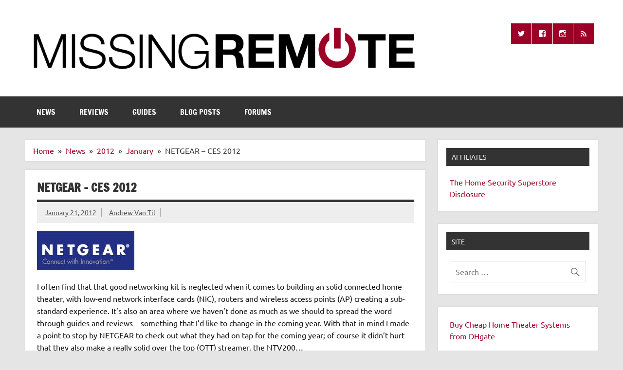

--- FILE ---
content_type: text/html; charset=UTF-8
request_url: https://www.missingremote.com/news/2012/01/netgear-ces-2012
body_size: 19951
content:
<!DOCTYPE html><!-- HTML 5 -->
<html lang="en-US">

<head>
<meta charset="UTF-8" />
<meta name="viewport" content="width=device-width, initial-scale=1">
<link rel="profile" href="http://gmpg.org/xfn/11" />
<link rel="pingback" href="https://www.missingremote.com/xmlrpc.php" />

<meta name='robots' content='index, follow, max-image-preview:large, max-snippet:-1, max-video-preview:-1' />

	<!-- This site is optimized with the Yoast SEO plugin v26.8 - https://yoast.com/product/yoast-seo-wordpress/ -->
	<title>NETGEAR - CES 2012 - Missing Remote</title>
	<link rel="canonical" href="https://www.missingremote.com/news/2012/01/netgear-ces-2012" />
	<meta property="og:locale" content="en_US" />
	<meta property="og:type" content="article" />
	<meta property="og:title" content="NETGEAR - CES 2012 - Missing Remote" />
	<meta property="og:description" content="I often find that that good networking kit is neglected when it comes to building an solid connected home theater, with low-end network interface cards (NIC), routers and wireless access points (AP) creating a sub-standard experience. It&#8217;s also an area where we haven&#8217;t done as much as we should to spread the word through guides and reviews &#8211; something that [...]" />
	<meta property="og:url" content="https://www.missingremote.com/news/2012/01/netgear-ces-2012" />
	<meta property="og:site_name" content="Missing Remote" />
	<meta property="article:publisher" content="https://www.facebook.com/missingremote/" />
	<meta property="article:published_time" content="2012-01-21T02:13:21+00:00" />
	<meta property="og:image" content="https://www.missingremote.com/wp-content/uploads/2012/01/netgear.JPG" />
	<meta property="og:image:width" content="200" />
	<meta property="og:image:height" content="81" />
	<meta property="og:image:type" content="image/jpeg" />
	<meta name="author" content="Andrew Van Til" />
	<meta name="twitter:card" content="summary_large_image" />
	<meta name="twitter:creator" content="@babgvant" />
	<meta name="twitter:site" content="@missingremote" />
	<meta name="twitter:label1" content="Written by" />
	<meta name="twitter:data1" content="Andrew Van Til" />
	<meta name="twitter:label2" content="Est. reading time" />
	<meta name="twitter:data2" content="3 minutes" />
	<script type="application/ld+json" class="yoast-schema-graph">{"@context":"https://schema.org","@graph":[{"@type":"Article","@id":"https://www.missingremote.com/news/2012/01/netgear-ces-2012#article","isPartOf":{"@id":"https://www.missingremote.com/news/2012/01/netgear-ces-2012"},"author":{"name":"Andrew Van Til","@id":"https://www.missingremote.com/#/schema/person/65dabceab455b14b6428669e54b2827b"},"headline":"NETGEAR &#8211; CES 2012","datePublished":"2012-01-21T02:13:21+00:00","mainEntityOfPage":{"@id":"https://www.missingremote.com/news/2012/01/netgear-ces-2012"},"wordCount":518,"publisher":{"@id":"https://www.missingremote.com/#organization"},"image":{"@id":"https://www.missingremote.com/news/2012/01/netgear-ces-2012#primaryimage"},"thumbnailUrl":"https://www.missingremote.com/wp-content/uploads/2012/01/netgear.JPG","keywords":["CES 2012","NAS","Netgear","NTV200","Powerline","ReadyNAS","Router","Wireless"],"articleSection":["News"],"inLanguage":"en-US"},{"@type":"WebPage","@id":"https://www.missingremote.com/news/2012/01/netgear-ces-2012","url":"https://www.missingremote.com/news/2012/01/netgear-ces-2012","name":"NETGEAR - CES 2012 - Missing Remote","isPartOf":{"@id":"https://www.missingremote.com/#website"},"primaryImageOfPage":{"@id":"https://www.missingremote.com/news/2012/01/netgear-ces-2012#primaryimage"},"image":{"@id":"https://www.missingremote.com/news/2012/01/netgear-ces-2012#primaryimage"},"thumbnailUrl":"https://www.missingremote.com/wp-content/uploads/2012/01/netgear.JPG","datePublished":"2012-01-21T02:13:21+00:00","breadcrumb":{"@id":"https://www.missingremote.com/news/2012/01/netgear-ces-2012#breadcrumb"},"inLanguage":"en-US","potentialAction":[{"@type":"ReadAction","target":["https://www.missingremote.com/news/2012/01/netgear-ces-2012"]}]},{"@type":"ImageObject","inLanguage":"en-US","@id":"https://www.missingremote.com/news/2012/01/netgear-ces-2012#primaryimage","url":"https://www.missingremote.com/wp-content/uploads/2012/01/netgear.JPG","contentUrl":"https://www.missingremote.com/wp-content/uploads/2012/01/netgear.JPG","width":200,"height":81,"caption":"netgear.JPG"},{"@type":"BreadcrumbList","@id":"https://www.missingremote.com/news/2012/01/netgear-ces-2012#breadcrumb","itemListElement":[{"@type":"ListItem","position":1,"name":"Home","item":"https://www.missingremote.com/"},{"@type":"ListItem","position":2,"name":"NETGEAR &#8211; CES 2012"}]},{"@type":"WebSite","@id":"https://www.missingremote.com/#website","url":"https://www.missingremote.com/","name":"Missing Remote","description":"Enthusiastic about smart technology","publisher":{"@id":"https://www.missingremote.com/#organization"},"potentialAction":[{"@type":"SearchAction","target":{"@type":"EntryPoint","urlTemplate":"https://www.missingremote.com/?s={search_term_string}"},"query-input":{"@type":"PropertyValueSpecification","valueRequired":true,"valueName":"search_term_string"}}],"inLanguage":"en-US"},{"@type":"Organization","@id":"https://www.missingremote.com/#organization","name":"Missing Remote","url":"https://www.missingremote.com/","logo":{"@type":"ImageObject","inLanguage":"en-US","@id":"https://www.missingremote.com/#/schema/logo/image/","url":"https://www.missingremote.com/wp-content/uploads/2018/01/mr-banner1000.png","contentUrl":"https://www.missingremote.com/wp-content/uploads/2018/01/mr-banner1000.png","width":1000,"height":127,"caption":"Missing Remote"},"image":{"@id":"https://www.missingremote.com/#/schema/logo/image/"},"sameAs":["https://www.facebook.com/missingremote/","https://x.com/missingremote"]},{"@type":"Person","@id":"https://www.missingremote.com/#/schema/person/65dabceab455b14b6428669e54b2827b","name":"Andrew Van Til","image":{"@type":"ImageObject","inLanguage":"en-US","@id":"https://www.missingremote.com/#/schema/person/image/","url":"https://secure.gravatar.com/avatar/c2399f555057d3c394947b99988cdfa95214d46f930fe77e14b2e4c3aa7d3eda?s=96&d=mm&r=g","contentUrl":"https://secure.gravatar.com/avatar/c2399f555057d3c394947b99988cdfa95214d46f930fe77e14b2e4c3aa7d3eda?s=96&d=mm&r=g","caption":"Andrew Van Til"},"sameAs":["https://x.com/babgvant"],"url":"https://www.missingremote.com/author/babgvant"}]}</script>
	<!-- / Yoast SEO plugin. -->


<link rel='dns-prefetch' href='//www.googletagmanager.com' />
<link rel='dns-prefetch' href='//pagead2.googlesyndication.com' />
<link rel="alternate" type="application/rss+xml" title="Missing Remote &raquo; Feed" href="https://www.missingremote.com/feed" />
<link rel="alternate" type="application/rss+xml" title="Missing Remote &raquo; Comments Feed" href="https://www.missingremote.com/comments/feed" />
<link rel="alternate" title="oEmbed (JSON)" type="application/json+oembed" href="https://www.missingremote.com/wp-json/oembed/1.0/embed?url=https%3A%2F%2Fwww.missingremote.com%2Fnews%2F2012%2F01%2Fnetgear-ces-2012" />
<link rel="alternate" title="oEmbed (XML)" type="text/xml+oembed" href="https://www.missingremote.com/wp-json/oembed/1.0/embed?url=https%3A%2F%2Fwww.missingremote.com%2Fnews%2F2012%2F01%2Fnetgear-ces-2012&#038;format=xml" />
<style id='wp-img-auto-sizes-contain-inline-css' type='text/css'>
img:is([sizes=auto i],[sizes^="auto," i]){contain-intrinsic-size:3000px 1500px}
/*# sourceURL=wp-img-auto-sizes-contain-inline-css */
</style>
<link rel='stylesheet' id='sgr-css' href='https://www.missingremote.com/wp-content/plugins/simple-google-recaptcha/sgr.css?ver=1665595076' type='text/css' media='all' />
<link rel='stylesheet' id='dynamicnews-custom-fonts-css' href='https://www.missingremote.com/wp-content/themes/dynamic-news-lite/css/custom-fonts.css?ver=20180413' type='text/css' media='all' />
<style id='wp-emoji-styles-inline-css' type='text/css'>

	img.wp-smiley, img.emoji {
		display: inline !important;
		border: none !important;
		box-shadow: none !important;
		height: 1em !important;
		width: 1em !important;
		margin: 0 0.07em !important;
		vertical-align: -0.1em !important;
		background: none !important;
		padding: 0 !important;
	}
/*# sourceURL=wp-emoji-styles-inline-css */
</style>
<link rel='stylesheet' id='wp-block-library-css' href='https://www.missingremote.com/wp-includes/css/dist/block-library/style.min.css?ver=6.9' type='text/css' media='all' />
<style id='global-styles-inline-css' type='text/css'>
:root{--wp--preset--aspect-ratio--square: 1;--wp--preset--aspect-ratio--4-3: 4/3;--wp--preset--aspect-ratio--3-4: 3/4;--wp--preset--aspect-ratio--3-2: 3/2;--wp--preset--aspect-ratio--2-3: 2/3;--wp--preset--aspect-ratio--16-9: 16/9;--wp--preset--aspect-ratio--9-16: 9/16;--wp--preset--color--black: #353535;--wp--preset--color--cyan-bluish-gray: #abb8c3;--wp--preset--color--white: #ffffff;--wp--preset--color--pale-pink: #f78da7;--wp--preset--color--vivid-red: #cf2e2e;--wp--preset--color--luminous-vivid-orange: #ff6900;--wp--preset--color--luminous-vivid-amber: #fcb900;--wp--preset--color--light-green-cyan: #7bdcb5;--wp--preset--color--vivid-green-cyan: #00d084;--wp--preset--color--pale-cyan-blue: #8ed1fc;--wp--preset--color--vivid-cyan-blue: #0693e3;--wp--preset--color--vivid-purple: #9b51e0;--wp--preset--color--primary: #e84747;--wp--preset--color--light-gray: #f0f0f0;--wp--preset--color--dark-gray: #777777;--wp--preset--gradient--vivid-cyan-blue-to-vivid-purple: linear-gradient(135deg,rgb(6,147,227) 0%,rgb(155,81,224) 100%);--wp--preset--gradient--light-green-cyan-to-vivid-green-cyan: linear-gradient(135deg,rgb(122,220,180) 0%,rgb(0,208,130) 100%);--wp--preset--gradient--luminous-vivid-amber-to-luminous-vivid-orange: linear-gradient(135deg,rgb(252,185,0) 0%,rgb(255,105,0) 100%);--wp--preset--gradient--luminous-vivid-orange-to-vivid-red: linear-gradient(135deg,rgb(255,105,0) 0%,rgb(207,46,46) 100%);--wp--preset--gradient--very-light-gray-to-cyan-bluish-gray: linear-gradient(135deg,rgb(238,238,238) 0%,rgb(169,184,195) 100%);--wp--preset--gradient--cool-to-warm-spectrum: linear-gradient(135deg,rgb(74,234,220) 0%,rgb(151,120,209) 20%,rgb(207,42,186) 40%,rgb(238,44,130) 60%,rgb(251,105,98) 80%,rgb(254,248,76) 100%);--wp--preset--gradient--blush-light-purple: linear-gradient(135deg,rgb(255,206,236) 0%,rgb(152,150,240) 100%);--wp--preset--gradient--blush-bordeaux: linear-gradient(135deg,rgb(254,205,165) 0%,rgb(254,45,45) 50%,rgb(107,0,62) 100%);--wp--preset--gradient--luminous-dusk: linear-gradient(135deg,rgb(255,203,112) 0%,rgb(199,81,192) 50%,rgb(65,88,208) 100%);--wp--preset--gradient--pale-ocean: linear-gradient(135deg,rgb(255,245,203) 0%,rgb(182,227,212) 50%,rgb(51,167,181) 100%);--wp--preset--gradient--electric-grass: linear-gradient(135deg,rgb(202,248,128) 0%,rgb(113,206,126) 100%);--wp--preset--gradient--midnight: linear-gradient(135deg,rgb(2,3,129) 0%,rgb(40,116,252) 100%);--wp--preset--font-size--small: 13px;--wp--preset--font-size--medium: 20px;--wp--preset--font-size--large: 36px;--wp--preset--font-size--x-large: 42px;--wp--preset--spacing--20: 0.44rem;--wp--preset--spacing--30: 0.67rem;--wp--preset--spacing--40: 1rem;--wp--preset--spacing--50: 1.5rem;--wp--preset--spacing--60: 2.25rem;--wp--preset--spacing--70: 3.38rem;--wp--preset--spacing--80: 5.06rem;--wp--preset--shadow--natural: 6px 6px 9px rgba(0, 0, 0, 0.2);--wp--preset--shadow--deep: 12px 12px 50px rgba(0, 0, 0, 0.4);--wp--preset--shadow--sharp: 6px 6px 0px rgba(0, 0, 0, 0.2);--wp--preset--shadow--outlined: 6px 6px 0px -3px rgb(255, 255, 255), 6px 6px rgb(0, 0, 0);--wp--preset--shadow--crisp: 6px 6px 0px rgb(0, 0, 0);}:where(.is-layout-flex){gap: 0.5em;}:where(.is-layout-grid){gap: 0.5em;}body .is-layout-flex{display: flex;}.is-layout-flex{flex-wrap: wrap;align-items: center;}.is-layout-flex > :is(*, div){margin: 0;}body .is-layout-grid{display: grid;}.is-layout-grid > :is(*, div){margin: 0;}:where(.wp-block-columns.is-layout-flex){gap: 2em;}:where(.wp-block-columns.is-layout-grid){gap: 2em;}:where(.wp-block-post-template.is-layout-flex){gap: 1.25em;}:where(.wp-block-post-template.is-layout-grid){gap: 1.25em;}.has-black-color{color: var(--wp--preset--color--black) !important;}.has-cyan-bluish-gray-color{color: var(--wp--preset--color--cyan-bluish-gray) !important;}.has-white-color{color: var(--wp--preset--color--white) !important;}.has-pale-pink-color{color: var(--wp--preset--color--pale-pink) !important;}.has-vivid-red-color{color: var(--wp--preset--color--vivid-red) !important;}.has-luminous-vivid-orange-color{color: var(--wp--preset--color--luminous-vivid-orange) !important;}.has-luminous-vivid-amber-color{color: var(--wp--preset--color--luminous-vivid-amber) !important;}.has-light-green-cyan-color{color: var(--wp--preset--color--light-green-cyan) !important;}.has-vivid-green-cyan-color{color: var(--wp--preset--color--vivid-green-cyan) !important;}.has-pale-cyan-blue-color{color: var(--wp--preset--color--pale-cyan-blue) !important;}.has-vivid-cyan-blue-color{color: var(--wp--preset--color--vivid-cyan-blue) !important;}.has-vivid-purple-color{color: var(--wp--preset--color--vivid-purple) !important;}.has-black-background-color{background-color: var(--wp--preset--color--black) !important;}.has-cyan-bluish-gray-background-color{background-color: var(--wp--preset--color--cyan-bluish-gray) !important;}.has-white-background-color{background-color: var(--wp--preset--color--white) !important;}.has-pale-pink-background-color{background-color: var(--wp--preset--color--pale-pink) !important;}.has-vivid-red-background-color{background-color: var(--wp--preset--color--vivid-red) !important;}.has-luminous-vivid-orange-background-color{background-color: var(--wp--preset--color--luminous-vivid-orange) !important;}.has-luminous-vivid-amber-background-color{background-color: var(--wp--preset--color--luminous-vivid-amber) !important;}.has-light-green-cyan-background-color{background-color: var(--wp--preset--color--light-green-cyan) !important;}.has-vivid-green-cyan-background-color{background-color: var(--wp--preset--color--vivid-green-cyan) !important;}.has-pale-cyan-blue-background-color{background-color: var(--wp--preset--color--pale-cyan-blue) !important;}.has-vivid-cyan-blue-background-color{background-color: var(--wp--preset--color--vivid-cyan-blue) !important;}.has-vivid-purple-background-color{background-color: var(--wp--preset--color--vivid-purple) !important;}.has-black-border-color{border-color: var(--wp--preset--color--black) !important;}.has-cyan-bluish-gray-border-color{border-color: var(--wp--preset--color--cyan-bluish-gray) !important;}.has-white-border-color{border-color: var(--wp--preset--color--white) !important;}.has-pale-pink-border-color{border-color: var(--wp--preset--color--pale-pink) !important;}.has-vivid-red-border-color{border-color: var(--wp--preset--color--vivid-red) !important;}.has-luminous-vivid-orange-border-color{border-color: var(--wp--preset--color--luminous-vivid-orange) !important;}.has-luminous-vivid-amber-border-color{border-color: var(--wp--preset--color--luminous-vivid-amber) !important;}.has-light-green-cyan-border-color{border-color: var(--wp--preset--color--light-green-cyan) !important;}.has-vivid-green-cyan-border-color{border-color: var(--wp--preset--color--vivid-green-cyan) !important;}.has-pale-cyan-blue-border-color{border-color: var(--wp--preset--color--pale-cyan-blue) !important;}.has-vivid-cyan-blue-border-color{border-color: var(--wp--preset--color--vivid-cyan-blue) !important;}.has-vivid-purple-border-color{border-color: var(--wp--preset--color--vivid-purple) !important;}.has-vivid-cyan-blue-to-vivid-purple-gradient-background{background: var(--wp--preset--gradient--vivid-cyan-blue-to-vivid-purple) !important;}.has-light-green-cyan-to-vivid-green-cyan-gradient-background{background: var(--wp--preset--gradient--light-green-cyan-to-vivid-green-cyan) !important;}.has-luminous-vivid-amber-to-luminous-vivid-orange-gradient-background{background: var(--wp--preset--gradient--luminous-vivid-amber-to-luminous-vivid-orange) !important;}.has-luminous-vivid-orange-to-vivid-red-gradient-background{background: var(--wp--preset--gradient--luminous-vivid-orange-to-vivid-red) !important;}.has-very-light-gray-to-cyan-bluish-gray-gradient-background{background: var(--wp--preset--gradient--very-light-gray-to-cyan-bluish-gray) !important;}.has-cool-to-warm-spectrum-gradient-background{background: var(--wp--preset--gradient--cool-to-warm-spectrum) !important;}.has-blush-light-purple-gradient-background{background: var(--wp--preset--gradient--blush-light-purple) !important;}.has-blush-bordeaux-gradient-background{background: var(--wp--preset--gradient--blush-bordeaux) !important;}.has-luminous-dusk-gradient-background{background: var(--wp--preset--gradient--luminous-dusk) !important;}.has-pale-ocean-gradient-background{background: var(--wp--preset--gradient--pale-ocean) !important;}.has-electric-grass-gradient-background{background: var(--wp--preset--gradient--electric-grass) !important;}.has-midnight-gradient-background{background: var(--wp--preset--gradient--midnight) !important;}.has-small-font-size{font-size: var(--wp--preset--font-size--small) !important;}.has-medium-font-size{font-size: var(--wp--preset--font-size--medium) !important;}.has-large-font-size{font-size: var(--wp--preset--font-size--large) !important;}.has-x-large-font-size{font-size: var(--wp--preset--font-size--x-large) !important;}
/*# sourceURL=global-styles-inline-css */
</style>

<style id='classic-theme-styles-inline-css' type='text/css'>
/*! This file is auto-generated */
.wp-block-button__link{color:#fff;background-color:#32373c;border-radius:9999px;box-shadow:none;text-decoration:none;padding:calc(.667em + 2px) calc(1.333em + 2px);font-size:1.125em}.wp-block-file__button{background:#32373c;color:#fff;text-decoration:none}
/*# sourceURL=/wp-includes/css/classic-themes.min.css */
</style>
<link rel='stylesheet' id='dashicons-css' href='https://www.missingremote.com/wp-includes/css/dashicons.min.css?ver=6.9' type='text/css' media='all' />
<link rel='stylesheet' id='aba_frontEndCSS-css' href='https://www.missingremote.com/wp-content/plugins/ad-blocking-advisor/css/frontend.css?ver=6.9' type='text/css' media='all' />
<link rel='stylesheet' id='bbp-default-css' href='https://www.missingremote.com/wp-content/plugins/bbpress/templates/default/css/bbpress.min.css?ver=2.6.14' type='text/css' media='all' />
<link rel='stylesheet' id='themezee-social-sharing-css' href='https://www.missingremote.com/wp-content/plugins/themezee-social-sharing/assets/css/themezee-social-sharing.css?ver=1.1' type='text/css' media='all' />
<link rel='stylesheet' id='widgetopts-styles-css' href='https://www.missingremote.com/wp-content/plugins/widget-options/assets/css/widget-options.css?ver=4.1.3' type='text/css' media='all' />
<link rel='stylesheet' id='wp-polls-css' href='https://www.missingremote.com/wp-content/plugins/wp-polls/polls-css.css?ver=2.77.3' type='text/css' media='all' />
<style id='wp-polls-inline-css' type='text/css'>
.wp-polls .pollbar {
	margin: 1px;
	font-size: 8px;
	line-height: 10px;
	height: 10px;
	background: #9C0026;
	border: 1px solid #c8c8c8;
}

/*# sourceURL=wp-polls-inline-css */
</style>
<link rel='stylesheet' id='amazon-auto-links-_common-css' href='https://www.missingremote.com/wp-content/plugins/amazon-auto-links/template/_common/style.css?ver=5.4.3' type='text/css' media='all' />
<link rel='stylesheet' id='amazon-auto-links-category-css' href='https://www.missingremote.com/wp-content/plugins/amazon-auto-links/template/category/style.css?ver=1.1.0' type='text/css' media='all' />
<link rel='stylesheet' id='amazon-auto-links-search-css' href='https://www.missingremote.com/wp-content/plugins/amazon-auto-links/template/search/style.css?ver=1.1.0' type='text/css' media='all' />
<link rel='stylesheet' id='amazon-auto-links-list-css' href='https://www.missingremote.com/wp-content/plugins/amazon-auto-links/template/list/style.css?ver=1.1.0' type='text/css' media='all' />
<link rel='stylesheet' id='amazon-auto-links-column-css' href='https://www.missingremote.com/wp-content/plugins/amazon-auto-links-pro/template/column/style.css?ver=1.4.0' type='text/css' media='all' />
<link rel='stylesheet' id='amazon-auto-links-carousel-css' href='https://www.missingremote.com/wp-content/plugins/amazon-auto-links-pro/template/carousel/style.css?ver=1.1.0' type='text/css' media='all' />
<link rel='stylesheet' id='bsp-css' href='https://www.missingremote.com/wp-content/plugins/bbp-style-pack/css/bspstyle.css?ver=1765166719' type='text/css' media='screen' />
<link rel='stylesheet' id='dynamicnewslite-stylesheet-css' href='https://www.missingremote.com/wp-content/themes/dynamic-news-lite/style.css?ver=1.6.8' type='text/css' media='all' />
<style id='dynamicnewslite-stylesheet-inline-css' type='text/css'>
.site-title, .site-description {
	position: absolute;
	clip: rect(1px, 1px, 1px, 1px);
}
/*# sourceURL=dynamicnewslite-stylesheet-inline-css */
</style>
<link rel='stylesheet' id='genericons-css' href='https://www.missingremote.com/wp-content/themes/dynamic-news-lite/css/genericons/genericons.css?ver=3.4.1' type='text/css' media='all' />
<link rel='stylesheet' id='dynamicnewslite-flexslider-css' href='https://www.missingremote.com/wp-content/themes/dynamic-news-lite/css/flexslider.css?ver=6.9' type='text/css' media='all' />
<link rel='stylesheet' id='themezee-related-posts-css' href='https://www.missingremote.com/wp-content/themes/dynamic-news-lite/css/themezee-related-posts.css?ver=20160421' type='text/css' media='all' />
<link rel='stylesheet' id='wp-pointer-css' href='https://www.missingremote.com/wp-includes/css/wp-pointer.min.css?ver=6.9' type='text/css' media='all' />
<link rel='stylesheet' id='slick-style-css' href='https://www.missingremote.com/wp-content/plugins/amazon-auto-links-pro/template/carousel/slick/slick.css?ver=6.9' type='text/css' media='all' />
<link rel='stylesheet' id='slick-theme-css' href='https://www.missingremote.com/wp-content/plugins/amazon-auto-links-pro/template/carousel/slick/slick-theme.css?ver=6.9' type='text/css' media='all' />
<link rel='stylesheet' id='dynamicnews-pro-stylesheet-css' href='https://www.missingremote.com/wp-content/plugins/dynamicnews-pro/css/dynamicnews-pro.css?ver=1.2.1' type='text/css' media='all' />
<script type="text/javascript" id="sgr-js-extra">
/* <![CDATA[ */
var sgr = {"sgr_site_key":"6LcrDIohAAAAAJQKxxs1JLHjujNmv4AVQQCpMjjw"};
//# sourceURL=sgr-js-extra
/* ]]> */
</script>
<script type="text/javascript" src="https://www.missingremote.com/wp-content/plugins/simple-google-recaptcha/sgr.js?ver=1665595076" id="sgr-js"></script>
<script type="text/javascript" src="https://www.missingremote.com/wp-includes/js/jquery/jquery.min.js?ver=3.7.1" id="jquery-core-js"></script>
<script type="text/javascript" src="https://www.missingremote.com/wp-includes/js/jquery/jquery-migrate.min.js?ver=3.4.1" id="jquery-migrate-js"></script>
<script type="text/javascript" src="https://www.missingremote.com/wp-content/plugins/ad-blocking-advisor/js/ad-blocking-advisor.js?ver=6.9" id="aba_script-js"></script>
<script type="text/javascript" src="https://www.missingremote.com/wp-content/plugins/themezee-social-sharing/assets/js/themezee-social-sharing.js?ver=1.1" id="themezee-social-sharing-js"></script>
<script type="text/javascript" src="https://www.missingremote.com/wp-content/themes/dynamic-news-lite/js/jquery.flexslider-min.js?ver=2.6.0" id="flexslider-js"></script>
<script type="text/javascript" id="dynamicnewslite-jquery-frontpage_slider-js-extra">
/* <![CDATA[ */
var dynamicnews_slider_params = {"animation":"slide","speed":"8000"};
//# sourceURL=dynamicnewslite-jquery-frontpage_slider-js-extra
/* ]]> */
</script>
<script type="text/javascript" src="https://www.missingremote.com/wp-content/themes/dynamic-news-lite/js/slider.js?ver=2.6.0" id="dynamicnewslite-jquery-frontpage_slider-js"></script>
<script type="text/javascript" id="dynamicnewslite-jquery-navigation-js-extra">
/* <![CDATA[ */
var dynamicnews_menu_title = {"text":"Menu"};
//# sourceURL=dynamicnewslite-jquery-navigation-js-extra
/* ]]> */
</script>
<script type="text/javascript" src="https://www.missingremote.com/wp-content/themes/dynamic-news-lite/js/navigation.js?ver=20210324" id="dynamicnewslite-jquery-navigation-js"></script>
<script type="text/javascript" id="dynamicnewslite-jquery-sidebar-js-extra">
/* <![CDATA[ */
var dynamicnews_sidebar_title = {"text":"Sidebar"};
//# sourceURL=dynamicnewslite-jquery-sidebar-js-extra
/* ]]> */
</script>
<script type="text/javascript" src="https://www.missingremote.com/wp-content/themes/dynamic-news-lite/js/sidebar.js?ver=20210324" id="dynamicnewslite-jquery-sidebar-js"></script>

<!-- Google tag (gtag.js) snippet added by Site Kit -->
<!-- Google Analytics snippet added by Site Kit -->
<script type="text/javascript" src="https://www.googletagmanager.com/gtag/js?id=G-86PR6S0E79" id="google_gtagjs-js" async></script>
<script type="text/javascript" id="google_gtagjs-js-after">
/* <![CDATA[ */
window.dataLayer = window.dataLayer || [];function gtag(){dataLayer.push(arguments);}
gtag("set","linker",{"domains":["www.missingremote.com"]});
gtag("js", new Date());
gtag("set", "developer_id.dZTNiMT", true);
gtag("config", "G-86PR6S0E79");
//# sourceURL=google_gtagjs-js-after
/* ]]> */
</script>
<link rel="https://api.w.org/" href="https://www.missingremote.com/wp-json/" /><link rel="alternate" title="JSON" type="application/json" href="https://www.missingremote.com/wp-json/wp/v2/posts/20050" /><link rel="EditURI" type="application/rsd+xml" title="RSD" href="https://www.missingremote.com/xmlrpc.php?rsd" />
<meta name="generator" content="WordPress 6.9" />
<link rel='shortlink' href='https://www.missingremote.com/?p=20050' />
<meta name="generator" content="Site Kit by Google 1.170.0" /><script type='text/javascript' src='/gallery/jquery.scrollable.min.js'></script>
<!--<script type='text/javascript' src='/gallery/jquery.tools.min.js'></script>-->
<script src="https://cdnjs.cloudflare.com/ajax/libs/jquery-tools/1.2.7/jquery.tools.min.js" integrity="sha512-sV15SgKJmAotz/5w617K9C4qN4Wj3YMk9Xf65+jzgQmPqfjwSPbwwQKdWE1hj/WjDGESqbqh4YCfL/tHgTc+EQ==" crossorigin="anonymous"></script>

<script type='text/javascript' src='/gallery/missing-remote-gallery-shim.js'></script>
<script type='text/javascript' src='/gallery/missing-remote-gallery.js'></script>
<script type='text/javascript' src='/gallery/missing-remote-gallery-self.js'></script>
<link rel='stylesheet' id='wp-polls-css'  href='/gallery/missing-remote-gallery.css' type='text/css' media='all' />

<script async src="https://pagead2.googlesyndication.com/pagead/js/adsbygoogle.js?client=ca-pub-5486927825177165"
     crossorigin="anonymous"></script><style type='text/css' id='amazon-auto-links-button-css' data-version='5.4.3'>.amazon-auto-links-button.amazon-auto-links-button-default {   
    background-image: -webkit-linear-gradient(top, #4997e5, #3f89ba);
    background-image: -moz-linear-gradient(top, #4997e5, #3f89ba);
    background-image: -ms-linear-gradient(top, #4997e5, #3f89ba);
    background-image: -o-linear-gradient(top, #4997e5, #3f89ba);
    background-image: linear-gradient(to bottom, #4997e5, #3f89ba);
    -webkit-border-radius: 4px;
    -moz-border-radius: 4px;
    border-radius: 4px;
    margin-left: auto;
    margin-right: auto;
    text-align: center;
    white-space: nowrap;
    color: #ffffff;
    font-size: 13px;
    text-shadow: 0 0 transparent;
    width: 100px;
    padding: 7px 8px 8px 8px;
    background: #3498db;
    border: solid #6891a5 1px;
    text-decoration: none;
}
.amazon-auto-links-button.amazon-auto-links-button-default:hover {
    background: #3cb0fd;
    background-image: -webkit-linear-gradient(top, #3cb0fd, #3498db);
    background-image: -moz-linear-gradient(top, #3cb0fd, #3498db);
    background-image: -ms-linear-gradient(top, #3cb0fd, #3498db);
    background-image: -o-linear-gradient(top, #3cb0fd, #3498db);
    background-image: linear-gradient(to bottom, #3cb0fd, #3498db);
    text-decoration: none;
}
.amazon-auto-links-button.amazon-auto-links-button-default > a {
    color: inherit; 
    border-bottom: none;
    text-decoration: none;             
}
.amazon-auto-links-button.amazon-auto-links-button-default > a:hover {
    color: inherit;
}
.amazon-auto-links-button > a, .amazon-auto-links-button > a:hover {
    -webkit-box-shadow: none;
    box-shadow: none;
    color: inherit;            
}
div.amazon-auto-links-button {    
    line-height: 1.3;   
}
button.amazon-auto-links-button {
    white-space: nowrap;
}
.amazon-auto-links-button-link {
    text-decoration: none;
}
.amazon-auto-links-button.amazon-auto-links-button-120819 {
            background: #4997e5;
            background-image: -webkit-linear-gradient(top, #4997e5, #3f89ba);
            background-image: -moz-linear-gradient(top, #4997e5, #3f89ba);
            background-image: -ms-linear-gradient(top, #4997e5, #3f89ba);
            background-image: -o-linear-gradient(top, #4997e5, #3f89ba);
            background-image: linear-gradient(to bottom, #4997e5, #3f89ba);
            -webkit-border-radius: 4;
            -moz-border-radius: 4;
            border-radius: 4px;
            margin-left: auto;
            margin-right: auto;
            text-align: center;
            white-space: nowrap;
            color: #ffffff;
            font-size: 13px;
            text-shadow-color: transparent;
            width: 100px;
            box-shadow-color: #666666;
            padding: 7px 8px 8px 8px;
            background: #3498db;
            border: solid #6891a5 1px;
            text-decoration: none;
        }
        .amazon-auto-links-button.amazon-auto-links-button-120819:hover {
            background: #3cb0fd;
            background-image: -webkit-linear-gradient(top, #3cb0fd, #3498db);
            background-image: -moz-linear-gradient(top, #3cb0fd, #3498db);
            background-image: -ms-linear-gradient(top, #3cb0fd, #3498db);
            background-image: -o-linear-gradient(top, #3cb0fd, #3498db);
            background-image: linear-gradient(to bottom, #3cb0fd, #3498db);
            text-decoration: none;
        }</style><!-- Analytics by WP Statistics - https://wp-statistics.com -->

<!-- Google AdSense meta tags added by Site Kit -->
<meta name="google-adsense-platform-account" content="ca-host-pub-2644536267352236">
<meta name="google-adsense-platform-domain" content="sitekit.withgoogle.com">
<!-- End Google AdSense meta tags added by Site Kit -->
<style type="text/css">.recentcomments a{display:inline !important;padding:0 !important;margin:0 !important;}</style><style type="text/css">
			#logo .site-title, #logo .site-title a:link, #logo .site-title a:visited {
				color: #9c0026;
			}
			#topnavi-wrap, #mainnav-menu a:hover, #mainnav-menu ul a:hover, #mainnav-icon:hover, #mainnav-toggle:hover, 
			#mainnav-menu .submenu-dropdown-toggle:hover, .social-icons-menu li a, 
			.sidebar-navigation-toggle:hover, .sidebar-navigation-toggle:active, .sidebar-navigation-toggle:focus, .sidebar-closing-toggle {
				background-color:  #9c0026;
			}
			a, a:link, a:visited, .comment a:link, .comment a:visited, .archive-title span, 
			.post-title a:hover, .post-title a:active, .post-pagination a:hover, .post-pagination a:active, .post-pagination .current {
				color: #9c0026;
			} 
			.postinfo .meta-category a:hover, .postinfo .meta-category a:active,
			.bypostauthor .fn, .comment-author-admin .fn, input[type="submit"], .more-link, #commentform #submit {
				background-color:  #9c0026;
			}
			#sidebar .widget a:link, #sidebar .widget a:visited {
				color: #9c0026;
			}
			.widget-tabnav li a, .widget-tabnav li a:link, .widget-tabnav li a:visited,
			.tzwb-tabbed-content .tzwb-tabnavi li a:link, .tzwb-tabbed-content .tzwb-tabnavi li a:visited {
				color: #fff !important;
				background: #9c0026;
			}
			.tzwb-tabbed-content .tzwb-tabnavi li a:hover, .tzwb-tabbed-content .tzwb-tabnavi li a:active {
				background: #333;
			}
			
			#frontpage-slider-wrap:hover .frontpage-slider-controls a:hover, .frontpage-slider-controls .zeeflex-control-paging li a.zeeflex-active {
				background-color:  #9c0026;
			}
			#frontpage-slider .zeeslide .slide-entry {
				border-top: 10px solid #9c0026;
			}</style><style type="text/css">
				@media only screen and (max-width: 60em) {
					#header-content { padding-top: 0; }
				}
				#header { padding: 0; }
		</style>
<!-- Google Tag Manager snippet added by Site Kit -->
<script type="text/javascript">
/* <![CDATA[ */

			( function( w, d, s, l, i ) {
				w[l] = w[l] || [];
				w[l].push( {'gtm.start': new Date().getTime(), event: 'gtm.js'} );
				var f = d.getElementsByTagName( s )[0],
					j = d.createElement( s ), dl = l != 'dataLayer' ? '&l=' + l : '';
				j.async = true;
				j.src = 'https://www.googletagmanager.com/gtm.js?id=' + i + dl;
				f.parentNode.insertBefore( j, f );
			} )( window, document, 'script', 'dataLayer', 'GTM-PL64H69' );
			
/* ]]> */
</script>

<!-- End Google Tag Manager snippet added by Site Kit -->

<!-- Google AdSense snippet added by Site Kit -->
<script type="text/javascript" async="async" src="https://pagead2.googlesyndication.com/pagead/js/adsbygoogle.js?client=ca-pub-5486927825177165&amp;host=ca-host-pub-2644536267352236" crossorigin="anonymous"></script>

<!-- End Google AdSense snippet added by Site Kit -->
<link rel="icon" href="https://www.missingremote.com/wp-content/uploads/2018/01/mr-fav-icon-75x75.png" sizes="32x32" />
<link rel="icon" href="https://www.missingremote.com/wp-content/uploads/2018/01/mr-fav-icon.png" sizes="192x192" />
<link rel="apple-touch-icon" href="https://www.missingremote.com/wp-content/uploads/2018/01/mr-fav-icon.png" />
<meta name="msapplication-TileImage" content="https://www.missingremote.com/wp-content/uploads/2018/01/mr-fav-icon.png" />
</head>

<body class="wp-singular post-template-default single single-post postid-20050 single-format-standard wp-custom-logo wp-theme-dynamic-news-lite wide-layout sliding-sidebar mobile-header-none">
		<!-- Google Tag Manager (noscript) snippet added by Site Kit -->
		<noscript>
			<iframe src="https://www.googletagmanager.com/ns.html?id=GTM-PL64H69" height="0" width="0" style="display:none;visibility:hidden"></iframe>
		</noscript>
		<!-- End Google Tag Manager (noscript) snippet added by Site Kit -->
		
<script type="text/javascript" id="bbp-swap-no-js-body-class">
	document.body.className = document.body.className.replace( 'bbp-no-js', 'bbp-js' );
</script>


<a class="skip-link screen-reader-text" href="#content">Skip to content</a>

<div id="wrapper" class="hfeed">

	<div id="topnavi-wrap">
		
	<div id="topnavi" class="container clearfix">

		
	</div>
	</div>

	<div id="header-wrap">

		<header id="header" class="container clearfix" role="banner">

			<div id="logo" class="clearfix">

				<a href="https://www.missingremote.com/" class="custom-logo-link" rel="home"><img width="800" height="102" src="https://www.missingremote.com/wp-content/uploads/2018/01/mr-banner800.png" class="custom-logo" alt="Missing Remote" decoding="async" fetchpriority="high" srcset="https://www.missingremote.com/wp-content/uploads/2018/01/mr-banner800.png 800w, https://www.missingremote.com/wp-content/uploads/2018/01/mr-banner800-300x38.png 300w, https://www.missingremote.com/wp-content/uploads/2018/01/mr-banner800-768x98.png 768w" sizes="(max-width: 800px) 100vw, 800px" /></a>				
		<p class="site-title"><a href="https://www.missingremote.com/" rel="home">Missing Remote</a></p>

					
			<p class="site-description">Enthusiastic about smart technology</p>

		
			</div>

			<div id="header-content" class="clearfix">
				
	<div id="header-social-icons" class="social-icons-wrap clearfix">
		<ul id="social-icons-menu" class="social-icons-menu"><li id="menu-item-11061" class="menu-item menu-item-type-custom menu-item-object-custom menu-item-11061"><a href="https://twitter.com/missingremote"><span class="screen-reader-text">Twitter</span></a></li>
<li id="menu-item-11797" class="menu-item menu-item-type-custom menu-item-object-custom menu-item-11797"><a href="https://www.facebook.com/missingremote/"><span class="screen-reader-text">Facebook</span></a></li>
<li id="menu-item-124809" class="menu-item menu-item-type-custom menu-item-object-custom menu-item-124809"><a href="https://www.instagram.com/missingremote/"><span class="screen-reader-text">Instagram</span></a></li>
<li id="menu-item-39936" class="menu-item menu-item-type-custom menu-item-object-custom menu-item-39936"><a href="https://www.missingremote.com/feed"><span class="screen-reader-text">RSS</span></a></li>
</ul>	</div>

			</div>

		</header>

	</div>

	<div id="navi-wrap">
		<nav id="mainnav" class="container clearfix" role="navigation">
			<ul id="mainnav-menu" class="main-navigation-menu"><li id="menu-item-34222" class="menu-item menu-item-type-taxonomy menu-item-object-category current-post-ancestor current-menu-parent current-post-parent menu-item-34222"><a href="https://www.missingremote.com/category/news">News</a></li>
<li id="menu-item-34219" class="menu-item menu-item-type-taxonomy menu-item-object-category menu-item-34219"><a href="https://www.missingremote.com/category/review">Reviews</a></li>
<li id="menu-item-12338" class="menu-item menu-item-type-taxonomy menu-item-object-category menu-item-12338"><a href="https://www.missingremote.com/category/guide">Guides</a></li>
<li id="menu-item-34220" class="menu-item menu-item-type-taxonomy menu-item-object-category menu-item-34220"><a href="https://www.missingremote.com/category/blog">Blog Posts</a></li>
<li id="menu-item-34225" class="menu-item menu-item-type-post_type_archive menu-item-object-forum menu-item-34225"><a href="https://www.missingremote.com/forums">Forums</a></li>
</ul>		</nav>
	</div>

	
	<div id="wrap" class="container clearfix">
		
		<section id="content" class="primary" role="main">
		
		<nav role="navigation" aria-label="Breadcrumbs" class="themezee-breadcrumbs breadcrumbs trail-separator-raquo" itemprop="breadcrumb"><ul class="trail-items" itemscope itemtype="http://schema.org/BreadcrumbList"><meta name="numberOfItems" content="5" /><meta name="itemListOrder" content="Ascending" /><li itemprop="itemListElement" itemscope itemtype="http://schema.org/ListItem" class="trail-item trail-begin"><a itemprop="item" href="https://www.missingremote.com"  rel="home"><span itemprop="name">Home</span></a><meta itemprop="position" content="1" /></li><li itemprop="itemListElement" itemscope itemtype="http://schema.org/ListItem" class="trail-item"><a itemprop="item" href="https://www.missingremote.com/category/news"><span itemprop="name">News</span></a><meta itemprop="position" content="2" /></li><li itemprop="itemListElement" itemscope itemtype="http://schema.org/ListItem" class="trail-item"><a itemprop="item" href="https://www.missingremote.com/2012"><span itemprop="name">2012</span></a><meta itemprop="position" content="3" /></li><li itemprop="itemListElement" itemscope itemtype="http://schema.org/ListItem" class="trail-item"><a itemprop="item" href="https://www.missingremote.com/2012/01"><span itemprop="name">January</span></a><meta itemprop="position" content="4" /></li><li itemprop="itemListElement" itemscope itemtype="http://schema.org/ListItem" class="trail-item trail-end"><span itemprop="name">NETGEAR &#8211; CES 2012</span><meta itemprop="position" content="5" /></li></ul></nav>			
		
	<article id="post-20050" class="post-20050 post type-post status-publish format-standard has-post-thumbnail hentry category-news tag-ces-2012 tag-nas tag-netgear tag-ntv200 tag-powerline tag-readynas tag-router tag-wireless">
	
		<h1 class="entry-title post-title">NETGEAR &#8211; CES 2012</h1>		
		<div class="entry-meta postmeta clearfix"><span class="meta-date sep"><a href="https://www.missingremote.com/news/2012/01/netgear-ces-2012" title="2:13 am" rel="bookmark"><time class="entry-date published updated" datetime="2012-01-21T02:13:21-06:00">January 21, 2012</time></a></span><span class="meta-author sep"> <span class="author vcard"><a class="url fn n" href="https://www.missingremote.com/author/babgvant" title="View all posts by Andrew Van Til" rel="author">Andrew Van Til</a></span></span></div>
		
		<img width="200" height="81" src="https://www.missingremote.com/wp-content/uploads/2012/01/netgear.JPG" class="attachment-featured_image size-featured_image wp-post-image" alt="netgear.JPG" decoding="async" />		
		<div class="entry clearfix">
			<p>I often find that that good networking kit is neglected when it comes to building an solid connected home theater, with low-end network interface cards (NIC), routers and wireless access points (AP) creating a sub-standard experience. It&#8217;s also an area where we haven&#8217;t done as much as we should to spread the word through guides and reviews &#8211; something that I&#8217;d like to change in the coming year. With that in mind I made a point to stop by NETGEAR to check out what they had on tap for the coming year; of course it didn&#8217;t hurt that they also make a really solid over the top (OTT) streamer, the NTV200&#8230;</p>
<p><!--break--></p>
<div id="5699891943251162097-Gv1sRgCLfky_j_yOmdiwE" class="mr-gallery"></div>
<p>Part of the reason I haven&#8217;t been as interested in the wireless/router market recently is that there hasn&#8217;t been that much really new coming out with OEMs mostly spinning slightly updated N devices, so I was very impressed to see the WNDR4700. At first glance, it appears to be more of the same NASish type AP/internet gateway that we&#8217;ve seen quite a lot of lately, but there&#8217;s actually quite a bit more to it as the device offers a bare metal and file based backup solution very similar to Windows Home Server (WHS). Of course it&#8217;s not quite as full featured, but for those who just use WHS for backup duties (like me) the demo was very impressive. They also had a &#8220;apps platform&#8221; demo on tap which highlighted where they would like to take their network (and network attached) devices as always-on elements on your LAN (and potentially WAN). As someone with a full time dedicated Windows 2008 R2 server doing exactly that, I completely get this use case. Having a platform to host simple connected applications has enormous potential especially as we move towards smarter, more integrated homes.</p>
<div id="5699891894028464017-Gv1sRgCIve4d372pCqBQ" class="mr-gallery"></div>
<p>I was a little disappointed by the lack of news on the media streamer front, which only some more content partners (e.g. HuluPlus) and integrated WiDi to announce right now, and no word on when Netflix 5.1 was coming. That said, I can see why NETGEAR wouldn&#8217;t have a whole lot to announce in this area because the NTV200 is relatively new and it has a very strong position in the space (doesn&#8217;t mean I can&#8217;t want more though :)).</p>
<p>They did have quite a bit to show on the Powerline front with some new, smaller, adapters. Having tried some 200 Mbps products in the past I wasn&#8217;t expecting to be impressed, but as the new models include better technology for choosing paths, dealing with interference and noise, as well as utilizing more of the available copper it might be time to give the technology another chance. Where I wasn&#8217;t able to get much about their plans on the streamer front they were more than happy to discuss some of the home networking technologies coming in the next year or so &#8211; including a very interesting MoCA + Powerline + WiFi device that intelligently chooses the optimal data path based on available bandwidth.</p>
<div class="themezee-social-sharing tzss-content tzss-below-content tzss-style-icons tzss-socicons tzss-3-columns"><ul class="tzss-share-buttons-list"><li class="tzss-share-item"><span class="tzss-button tzss-facebook"><a class="tzss-link" href="https://www.facebook.com/sharer/sharer.php?u=https://www.missingremote.com/news/2012/01/netgear-ces-2012&amp;t=NETGEAR%20&#8211;%20CES%202012" target="_blank"><span class="tzss-icon"></span><span class="tzss-text screen-reader-text">Facebook</span></a></span></li><li class="tzss-share-item"><span class="tzss-button tzss-twitter"><a class="tzss-link" href="https://twitter.com/intent/tweet?text=NETGEAR%20&#8211;%20CES%202012&amp;url=https://www.missingremote.com/news/2012/01/netgear-ces-2012" target="_blank"><span class="tzss-icon"></span><span class="tzss-text screen-reader-text">Twitter</span></a></span></li><li class="tzss-share-item"><span class="tzss-button tzss-email"><a class="tzss-link" href="mailto:?subject=NETGEAR%20&#8211;%20CES%202012&amp;body=https://www.missingremote.com/news/2012/01/netgear-ces-2012" target="_blank"><span class="tzss-icon"></span><span class="tzss-text screen-reader-text">Email</span></a></span></li></ul></div>			<!-- <rdf:RDF xmlns:rdf="http://www.w3.org/1999/02/22-rdf-syntax-ns#"
			xmlns:dc="http://purl.org/dc/elements/1.1/"
			xmlns:trackback="http://madskills.com/public/xml/rss/module/trackback/">
		<rdf:Description rdf:about="https://www.missingremote.com/news/2012/01/netgear-ces-2012"
    dc:identifier="https://www.missingremote.com/news/2012/01/netgear-ces-2012"
    dc:title="NETGEAR &#8211; CES 2012"
    trackback:ping="https://www.missingremote.com/news/2012/01/netgear-ces-2012/trackback" />
</rdf:RDF> -->
			<div class="page-links"></div>			
		</div>
		
		<div class="postinfo clearfix">
				<span class="meta-tags">
					tagged with <a href="https://www.missingremote.com/tag/ces-2012" rel="tag">CES 2012</a>, <a href="https://www.missingremote.com/tag/nas" rel="tag">NAS</a>, <a href="https://www.missingremote.com/tag/netgear" rel="tag">Netgear</a>, <a href="https://www.missingremote.com/tag/ntv200" rel="tag">NTV200</a>, <a href="https://www.missingremote.com/tag/powerline" rel="tag">Powerline</a>, <a href="https://www.missingremote.com/tag/readynas" rel="tag">ReadyNAS</a>, <a href="https://www.missingremote.com/tag/router" rel="tag">Router</a>, <a href="https://www.missingremote.com/tag/wireless" rel="tag">Wireless</a>				</span>

			</div>

	</article>
		
		
	<nav class="navigation post-navigation" aria-label="Posts">
		<h2 class="screen-reader-text">Post navigation</h2>
		<div class="nav-links"><div class="nav-previous"><a href="https://www.missingremote.com/news/2012/01/reuters-launching-youtube-channel" rel="prev">&laquo; Reuters Launching YouTube Channel</a></div><div class="nav-next"><a href="https://www.missingremote.com/news/2012/01/netflix-fallout-continues-with-class-action-lawsuit-chief-marketing-officer-departure" rel="next">Netflix Fallout Continues with Class-Action Lawsuit, Chief Marketing Officer Departure &raquo;</a></div></div>
	</nav>			
		<section class="themezee-related-posts related-posts type-page clearfix"><h2 class="entry-title">Related Posts</h2>
	<div class="related-posts-grid">

		<div class="related-posts-columns related-posts-two-columns clearfix">

		
			<div class="related-post-column clearfix">

				<article id="post-121433">

					
					<header class="entry-header">

						<h4 class="entry-title"><a href="https://www.missingremote.com/review/2020/06/seagate-exos-x14-7200rpm-256mb-cache-12tb-enterprise-hard-drive" rel="bookmark">Seagate EXOS X14 &#8211; 7200RPM 256MB Cache 12TB Enterprise Hard Drive</a></h4>
					</header><!-- .entry-header -->

					
				</article>

			</div>

		
			<div class="related-post-column clearfix">

				<article id="post-121258">

					
					<header class="entry-header">

						<h4 class="entry-title"><a href="https://www.missingremote.com/news/2020/04/not-cool-western-digital-not-cool-at-all" rel="bookmark">Not cool Western Digital, not cool at all</a></h4>
					</header><!-- .entry-header -->

					
				</article>

			</div>

		
			<div class="related-post-column clearfix">

				<article id="post-42487">

					
					<header class="entry-header">

						<h4 class="entry-title"><a href="https://www.missingremote.com/news/2018/05/q-nap" rel="bookmark">QNAP  announces slew of new entry/mid-range NAS</a></h4>
					</header><!-- .entry-header -->

					
				</article>

			</div>

		
			<div class="related-post-column clearfix">

				<article id="post-41655">

					
					<header class="entry-header">

						<h4 class="entry-title"><a href="https://www.missingremote.com/news/2018/03/arlo-now-supports-google-assistant" rel="bookmark">Arlo now supports Google Assistant</a></h4>
					</header><!-- .entry-header -->

					
				</article>

			</div>

		
			<div class="related-post-column clearfix">

				<article id="post-39177">

					
					<header class="entry-header">

						<h4 class="entry-title"><a href="https://www.missingremote.com/news/2018/02/netgear-arlo-security-light-available-pre-order" rel="bookmark">Wire-free NETGEAR Arlo Security Light available for pre-order</a></h4>
					</header><!-- .entry-header -->

					
				</article>

			</div>

		
			<div class="related-post-column clearfix">

				<article id="post-21898">

					
					<header class="entry-header">

						<h4 class="entry-title"><a href="https://www.missingremote.com/news/2017/10/netgear-adds-circle-support-to-select-routers" rel="bookmark">NETGEAR adds Circle support to select routers</a></h4>
					</header><!-- .entry-header -->

					
				</article>

			</div>

		
		</div>

	</div>

</section>			
		

		
		</section>
		
		
	<section id="sidebar" class="secondary clearfix" role="complementary">

		<aside id="custom_html-16" class="widget_text widget widget_custom_html clearfix"><h3 class="widgettitle"><span>Affiliates</span></h3><div class="textwidget custom-html-widget"><script charset="utf-8" type="text/javascript">amzn_assoc_ad_type = "responsive_search_widget";amzn_assoc_tracking_id = "missin-20";amzn_assoc_link_id = "NTZFQCAAN6JYZEYF";amzn_assoc_marketplace = "amazon";amzn_assoc_region = "US";amzn_assoc_placement = "";amzn_assoc_search_type = "search_box";amzn_assoc_default_search_category = "";amzn_assoc_default_search_key = "";amzn_assoc_theme = "light";amzn_assoc_bg_color = "FFFFFF";</script><script src="//z-na.amazon-adsystem.com/widgets/q?ServiceVersion=20070822&Operation=GetScript&ID=OneJS&WS=1&MarketPlace=US"></script>
<a href="https://www.thehomesecuritysuperstore.com/?rfsn=6148440.876982&utm_source=refersion&utm_medium=affiliate&utm_campaign=6148440.876982">The Home Security Superstore</a>
<a href="/affiliate-links">Disclosure</a>
</div></aside><aside id="search-2" class="widget widget_search clearfix"><h3 class="widgettitle"><span>Site</span></h3>
	<form role="search" method="get" class="search-form" action="https://www.missingremote.com/">
		<label>
			<span class="screen-reader-text">Search for:</span>
			<input type="search" class="search-field" placeholder="Search &hellip;" value="" name="s">
		</label>
		<button type="submit" class="search-submit">
			<span class="genericon-search"></span>
		</button>
	</form>

</aside><aside id="custom_html-3" class="widget_text widget widget_custom_html clearfix"><div class="textwidget custom-html-widget"><span class="norewrite nooptimize nolinks">
<div class="text-sponsor" extra="20240707">
<p><a rel="external" target="_blank" href="http://www.dhgate.com/wholesale/home-theatre-system/c103010007.html" >Buy Cheap Home Theater Systems from DHgate</a></p>
</div>
	<div class="text-sponsor" extra="20250111">
<p><a rel="external" target="_blank" href="https://www.casimoose.ca/" >
	casimoose.ca-online-casino-banner-promotion</a></p>
</div>
	</span></div></aside><aside id="block-5" class="widget widget_block clearfix"><script async src="//pagead2.googlesyndication.com/pagead/js/adsbygoogle.js"></script>
<!-- MR Responsive -->
<ins class="adsbygoogle"
     style="display:block"
     data-ad-client="ca-pub-5486927825177165"
     data-ad-slot="3119256135"
     data-ad-format="auto"></ins>
<script>
(adsbygoogle = window.adsbygoogle || []).push({});
</script></aside><aside id="recent-comments-2" class="widget widget_recent_comments clearfix"><h3 class="widgettitle"><span>Recent Comments</span></h3><ul id="recentcomments"><li class="recentcomments"><span class="comment-author-link">Cuyahoga County Auditor</span> on <a href="https://www.missingremote.com/guide/2024/12/reliable-ui-protect-doorbell-chimes#comment-21166">Reliable UI Protect Doorbell Chimes</a></li><li class="recentcomments"><span class="comment-author-link">Selen</span> on <a href="https://www.missingremote.com/blog/2024/10/why-dont-we-use-natural-gas-in-passive-house#comment-21165">Why Don&#8217;t We Use Natural Gas In Passive House?</a></li><li class="recentcomments"><span class="comment-author-link">Palm Beach County Property Appraiser</span> on <a href="https://www.missingremote.com/guide/2024/12/reliable-ui-protect-doorbell-chimes#comment-21160">Reliable UI Protect Doorbell Chimes</a></li><li class="recentcomments"><span class="comment-author-link">Fitfuturegroup</span> on <a href="https://www.missingremote.com/blog/2024/10/why-dont-we-use-natural-gas-in-passive-house#comment-21159">Why Don&#8217;t We Use Natural Gas In Passive House?</a></li><li class="recentcomments"><span class="comment-author-link">Grace Martin</span> on <a href="https://www.missingremote.com/guide/2024/12/reliable-ui-protect-doorbell-chimes#comment-21158">Reliable UI Protect Doorbell Chimes</a></li></ul></aside><aside id="calendar-3" class="widget widget_calendar clearfix"><div id="calendar_wrap" class="calendar_wrap"><table id="wp-calendar" class="wp-calendar-table">
	<caption>January 2012</caption>
	<thead>
	<tr>
		<th scope="col" aria-label="Sunday">S</th>
		<th scope="col" aria-label="Monday">M</th>
		<th scope="col" aria-label="Tuesday">T</th>
		<th scope="col" aria-label="Wednesday">W</th>
		<th scope="col" aria-label="Thursday">T</th>
		<th scope="col" aria-label="Friday">F</th>
		<th scope="col" aria-label="Saturday">S</th>
	</tr>
	</thead>
	<tbody>
	<tr><td><a href="https://www.missingremote.com/2012/01/01" aria-label="Posts published on January 1, 2012">1</a></td><td>2</td><td><a href="https://www.missingremote.com/2012/01/03" aria-label="Posts published on January 3, 2012">3</a></td><td><a href="https://www.missingremote.com/2012/01/04" aria-label="Posts published on January 4, 2012">4</a></td><td><a href="https://www.missingremote.com/2012/01/05" aria-label="Posts published on January 5, 2012">5</a></td><td><a href="https://www.missingremote.com/2012/01/06" aria-label="Posts published on January 6, 2012">6</a></td><td><a href="https://www.missingremote.com/2012/01/07" aria-label="Posts published on January 7, 2012">7</a></td>
	</tr>
	<tr>
		<td>8</td><td><a href="https://www.missingremote.com/2012/01/09" aria-label="Posts published on January 9, 2012">9</a></td><td><a href="https://www.missingremote.com/2012/01/10" aria-label="Posts published on January 10, 2012">10</a></td><td><a href="https://www.missingremote.com/2012/01/11" aria-label="Posts published on January 11, 2012">11</a></td><td><a href="https://www.missingremote.com/2012/01/12" aria-label="Posts published on January 12, 2012">12</a></td><td><a href="https://www.missingremote.com/2012/01/13" aria-label="Posts published on January 13, 2012">13</a></td><td><a href="https://www.missingremote.com/2012/01/14" aria-label="Posts published on January 14, 2012">14</a></td>
	</tr>
	<tr>
		<td><a href="https://www.missingremote.com/2012/01/15" aria-label="Posts published on January 15, 2012">15</a></td><td><a href="https://www.missingremote.com/2012/01/16" aria-label="Posts published on January 16, 2012">16</a></td><td>17</td><td><a href="https://www.missingremote.com/2012/01/18" aria-label="Posts published on January 18, 2012">18</a></td><td><a href="https://www.missingremote.com/2012/01/19" aria-label="Posts published on January 19, 2012">19</a></td><td>20</td><td><a href="https://www.missingremote.com/2012/01/21" aria-label="Posts published on January 21, 2012">21</a></td>
	</tr>
	<tr>
		<td>22</td><td><a href="https://www.missingremote.com/2012/01/23" aria-label="Posts published on January 23, 2012">23</a></td><td><a href="https://www.missingremote.com/2012/01/24" aria-label="Posts published on January 24, 2012">24</a></td><td>25</td><td><a href="https://www.missingremote.com/2012/01/26" aria-label="Posts published on January 26, 2012">26</a></td><td><a href="https://www.missingremote.com/2012/01/27" aria-label="Posts published on January 27, 2012">27</a></td><td>28</td>
	</tr>
	<tr>
		<td>29</td><td><a href="https://www.missingremote.com/2012/01/30" aria-label="Posts published on January 30, 2012">30</a></td><td><a href="https://www.missingremote.com/2012/01/31" aria-label="Posts published on January 31, 2012">31</a></td>
		<td class="pad" colspan="4">&nbsp;</td>
	</tr>
	</tbody>
	</table><nav aria-label="Previous and next months" class="wp-calendar-nav">
		<span class="wp-calendar-nav-prev"><a href="https://www.missingremote.com/2011/12">&laquo; Dec</a></span>
		<span class="pad">&nbsp;</span>
		<span class="wp-calendar-nav-next"><a href="https://www.missingremote.com/2012/02">Feb &raquo;</a></span>
	</nav></div></aside><aside id="block-6" class="widget widget_block clearfix"><script type="text/javascript">
amzn_assoc_placement = "adunit0";
amzn_assoc_enable_interest_ads = "true";
amzn_assoc_tracking_id = "missin-20";
amzn_assoc_ad_mode = "auto";
amzn_assoc_ad_type = "smart";
amzn_assoc_marketplace = "amazon";
amzn_assoc_region = "US";
amzn_assoc_linkid = "ddbad9780a7f6ca40fcc2693987edfe5";
amzn_assoc_emphasize_categories = "172282";
</script>
<script src="//z-na.amazon-adsystem.com/widgets/onejs?MarketPlace=US"></script></aside><aside id="block-7" class="widget widget_block clearfix"><script async src="//pagead2.googlesyndication.com/pagead/js/adsbygoogle.js"></script>
<!-- sidebottom -->
<ins class="adsbygoogle"
     style="display:block"
     data-ad-client="ca-pub-2547264904929975"
     data-ad-slot="2840801869"
     data-ad-format="auto"></ins>
<script>
(adsbygoogle = window.adsbygoogle || []).push({});
</script></aside>
	</section>
	</div>
	
			
		<div id="footer-widgets-bg">
		
			<div id="footer-widgets-wrap" class="container">
			
				<div id="footer-widgets" class="clearfix">
				
					<div class="footer-widgets-left">
					
						<div class="footer-widget-column">
							<aside id = "pages-3" class = "widget widget_pages"><h3 class = "widgettitle"><span>FYI</span></h3>
			<ul>
				<li class="page_item page-item-1764"><a href="https://www.missingremote.com/about-us">About Us</a></li>
<li class="page_item page-item-122885"><a href="https://www.missingremote.com/affiliate-disclosure">Affiliate Disclosure</a></li>
<li class="page_item page-item-120539"><a href="https://www.missingremote.com/affiliate-links">Affiliate Links</a></li>
<li class="page_item page-item-124806"><a href="https://www.missingremote.com/instagram">Instagram</a></li>
<li class="page_item page-item-1789"><a href="https://www.missingremote.com/privacy-policy">Privacy Policy</a></li>
			</ul>

			</aside><aside id = "custom_html-14" class = "widget widget_custom_html"><h3 class = "widgettitle"><span>Sponsors</span></h3><div class="textwidget custom-html-widget"><span class="norewrite nooptimize nolinks">
<div class="text-sponsor" extra="20230629">
<p><a rel="external" target="_blank" href="https://www.betiton.com/en-ie/casino/live/" >https://www.betiton.com/en-ie/casino/live/</a></p>
</div>
</span></div></aside>						</div>
						<div class="footer-widget-column">
							<aside id = "tag_cloud-3" class = "widget widget_tag_cloud"><h3 class = "widgettitle"><span>Topics</span></h3><div class="tagcloud"><a href="https://www.missingremote.com/tag/4k" class="tag-cloud-link tag-link-622 tag-link-position-1" style="font-size: 9.6396396396396pt;" aria-label="4K (59 items)">4K</a>
<a href="https://www.missingremote.com/tag/amplifiers-receivers-stereos-news" class="tag-cloud-link tag-link-4 tag-link-position-2" style="font-size: 11.027027027027pt;" aria-label="Amplifiers/Receivers/Stereos News (77 items)">Amplifiers/Receivers/Stereos News</a>
<a href="https://www.missingremote.com/tag/apps" class="tag-cloud-link tag-link-525 tag-link-position-3" style="font-size: 10.144144144144pt;" aria-label="Apps (65 items)">Apps</a>
<a href="https://www.missingremote.com/tag/chassis" class="tag-cloud-link tag-link-38 tag-link-position-4" style="font-size: 8.7567567567568pt;" aria-label="Chassis (50 items)">Chassis</a>
<a href="https://www.missingremote.com/tag/community-news" class="tag-cloud-link tag-link-17 tag-link-position-5" style="font-size: 20.612612612613pt;" aria-label="Community News (449 items)">Community News</a>
<a href="https://www.missingremote.com/tag/content-providers-iptv-cable-music" class="tag-cloud-link tag-link-9 tag-link-position-6" style="font-size: 16.576576576577pt;" aria-label="Content Providers (IPTV/Cable/Music) (214 items)">Content Providers (IPTV/Cable/Music)</a>
<a href="https://www.missingremote.com/tag/display-devices-news" class="tag-cloud-link tag-link-3 tag-link-position-7" style="font-size: 19.603603603604pt;" aria-label="Display Devices News (370 items)">Display Devices News</a>
<a href="https://www.missingremote.com/tag/dvr" class="tag-cloud-link tag-link-76 tag-link-position-8" style="font-size: 14.18018018018pt;" aria-label="DVR (138 items)">DVR</a>
<a href="https://www.missingremote.com/tag/featured" class="tag-cloud-link tag-link-2649 tag-link-position-9" style="font-size: 22pt;" aria-label="Featured (575 items)">Featured</a>
<a href="https://www.missingremote.com/tag/gadgets" class="tag-cloud-link tag-link-15 tag-link-position-10" style="font-size: 8.5045045045045pt;" aria-label="Gadgets (48 items)">Gadgets</a>
<a href="https://www.missingremote.com/tag/general-home-theater-news" class="tag-cloud-link tag-link-13 tag-link-position-11" style="font-size: 19.603603603604pt;" aria-label="General Home Theater News (369 items)">General Home Theater News</a>
<a href="https://www.missingremote.com/tag/general-media-center-news" class="tag-cloud-link tag-link-21 tag-link-position-12" style="font-size: 16.198198198198pt;" aria-label="General Media Center News (199 items)">General Media Center News</a>
<a href="https://www.missingremote.com/tag/guides" class="tag-cloud-link tag-link-1567 tag-link-position-13" style="font-size: 10.522522522523pt;" aria-label="Guides (70 items)">Guides</a>
<a href="https://www.missingremote.com/tag/hardware" class="tag-cloud-link tag-link-22 tag-link-position-14" style="font-size: 22pt;" aria-label="Hardware (569 items)">Hardware</a>
<a href="https://www.missingremote.com/tag/hdtv" class="tag-cloud-link tag-link-115 tag-link-position-15" style="font-size: 8pt;" aria-label="HDTV (44 items)">HDTV</a>
<a href="https://www.missingremote.com/tag/high-definition-optical-discs-blu-ray-and-hd-dvd" class="tag-cloud-link tag-link-12 tag-link-position-16" style="font-size: 20.738738738739pt;" aria-label="High Definition Optical Discs (Blu-ray and HD DVD) (453 items)">High Definition Optical Discs (Blu-ray and HD DVD)</a>
<a href="https://www.missingremote.com/tag/home-automation" class="tag-cloud-link tag-link-420 tag-link-position-17" style="font-size: 13.045045045045pt;" aria-label="Home Automation (110 items)">Home Automation</a>
<a href="https://www.missingremote.com/tag/home-automation-news" class="tag-cloud-link tag-link-5 tag-link-position-18" style="font-size: 11.90990990991pt;" aria-label="Home Automation News (90 items)">Home Automation News</a>
<a href="https://www.missingremote.com/tag/home-theater" class="tag-cloud-link tag-link-109 tag-link-position-19" style="font-size: 8.2522522522523pt;" aria-label="Home Theater (46 items)">Home Theater</a>
<a href="https://www.missingremote.com/tag/htpc" class="tag-cloud-link tag-link-41 tag-link-position-20" style="font-size: 11.657657657658pt;" aria-label="HTPC (87 items)">HTPC</a>
<a href="https://www.missingremote.com/tag/htpc-hardware" class="tag-cloud-link tag-link-276 tag-link-position-21" style="font-size: 11.531531531532pt;" aria-label="HTPC Hardware (85 items)">HTPC Hardware</a>
<a href="https://www.missingremote.com/tag/htpc-software" class="tag-cloud-link tag-link-452 tag-link-position-22" style="font-size: 8pt;" aria-label="HTPC Software (44 items)">HTPC Software</a>
<a href="https://www.missingremote.com/tag/intel" class="tag-cloud-link tag-link-100 tag-link-position-23" style="font-size: 11.90990990991pt;" aria-label="Intel (91 items)">Intel</a>
<a href="https://www.missingremote.com/tag/media-center-plugins-and-skins" class="tag-cloud-link tag-link-20 tag-link-position-24" style="font-size: 17.207207207207pt;" aria-label="Media Center Plugins And Skins (239 items)">Media Center Plugins And Skins</a>
<a href="https://www.missingremote.com/tag/media-center-programs" class="tag-cloud-link tag-link-24 tag-link-position-25" style="font-size: 17.711711711712pt;" aria-label="Media Center Programs (265 items)">Media Center Programs</a>
<a href="https://www.missingremote.com/tag/media-distribution-extenders" class="tag-cloud-link tag-link-10 tag-link-position-26" style="font-size: 17.711711711712pt;" aria-label="Media Distribution/Extenders (260 items)">Media Distribution/Extenders</a>
<a href="https://www.missingremote.com/tag/media-streamer" class="tag-cloud-link tag-link-429 tag-link-position-27" style="font-size: 14.432432432432pt;" aria-label="Media Streamer (142 items)">Media Streamer</a>
<a href="https://www.missingremote.com/tag/media-streaming" class="tag-cloud-link tag-link-211 tag-link-position-28" style="font-size: 12.288288288288pt;" aria-label="Media Streaming (96 items)">Media Streaming</a>
<a href="https://www.missingremote.com/tag/microsoft" class="tag-cloud-link tag-link-215 tag-link-position-29" style="font-size: 8.1261261261261pt;" aria-label="Microsoft (45 items)">Microsoft</a>
<a href="https://www.missingremote.com/tag/mini-itx" class="tag-cloud-link tag-link-82 tag-link-position-30" style="font-size: 8.7567567567568pt;" aria-label="Mini-ITX (50 items)">Mini-ITX</a>
<a href="https://www.missingremote.com/tag/movies-tv-online-videos" class="tag-cloud-link tag-link-7 tag-link-position-31" style="font-size: 16.702702702703pt;" aria-label="Movies/TV/Online Videos (216 items)">Movies/TV/Online Videos</a>
<a href="https://www.missingremote.com/tag/nas" class="tag-cloud-link tag-link-566 tag-link-position-32" style="font-size: 8pt;" aria-label="NAS (44 items)">NAS</a>
<a href="https://www.missingremote.com/tag/netflix" class="tag-cloud-link tag-link-58 tag-link-position-33" style="font-size: 10.648648648649pt;" aria-label="Netflix (71 items)">Netflix</a>
<a href="https://www.missingremote.com/tag/netgear" class="tag-cloud-link tag-link-482 tag-link-position-34" style="font-size: 8.8828828828829pt;" aria-label="Netgear (51 items)">Netgear</a>
<a href="https://www.missingremote.com/tag/oem-media-center-pcs" class="tag-cloud-link tag-link-23 tag-link-position-35" style="font-size: 13.675675675676pt;" aria-label="OEM Media Center PCs (125 items)">OEM Media Center PCs</a>
<a href="https://www.missingremote.com/tag/plex" class="tag-cloud-link tag-link-451 tag-link-position-36" style="font-size: 8pt;" aria-label="Plex (44 items)">Plex</a>
<a href="https://www.missingremote.com/tag/remote" class="tag-cloud-link tag-link-1026 tag-link-position-37" style="font-size: 13.54954954955pt;" aria-label="Remote (121 items)">Remote</a>
<a href="https://www.missingremote.com/tag/review" class="tag-cloud-link tag-link-588 tag-link-position-38" style="font-size: 11.783783783784pt;" aria-label="Review (88 items)">Review</a>
<a href="https://www.missingremote.com/tag/site-news" class="tag-cloud-link tag-link-26 tag-link-position-39" style="font-size: 11.027027027027pt;" aria-label="Site News (77 items)">Site News</a>
<a href="https://www.missingremote.com/tag/speaker" class="tag-cloud-link tag-link-1314 tag-link-position-40" style="font-size: 11.783783783784pt;" aria-label="Speaker (89 items)">Speaker</a>
<a href="https://www.missingremote.com/tag/streaming-media" class="tag-cloud-link tag-link-386 tag-link-position-41" style="font-size: 12.414414414414pt;" aria-label="Streaming Media (98 items)">Streaming Media</a>
<a href="https://www.missingremote.com/tag/tip-of-the-day-daily-button" class="tag-cloud-link tag-link-2 tag-link-position-42" style="font-size: 17.207207207207pt;" aria-label="Tip Of The Day &amp; Daily Button (238 items)">Tip Of The Day &amp; Daily Button</a>
<a href="https://www.missingremote.com/tag/ubiquiti" class="tag-cloud-link tag-link-1437 tag-link-position-43" style="font-size: 11.405405405405pt;" aria-label="Ubiquiti (83 items)">Ubiquiti</a>
<a href="https://www.missingremote.com/tag/unifi" class="tag-cloud-link tag-link-1713 tag-link-position-44" style="font-size: 9.8918918918919pt;" aria-label="Unifi (62 items)">Unifi</a>
<a href="https://www.missingremote.com/tag/windows-media-center" class="tag-cloud-link tag-link-120 tag-link-position-45" style="font-size: 8.8828828828829pt;" aria-label="Windows Media Center (51 items)">Windows Media Center</a></div>
</aside>						</div>
						
					</div>
					
					<div class="footer-widgets-left">				
						
						<div class="footer-widget-column">
							
		<aside id = "recent-posts-4" class = "widget widget_recent_entries">
		<h3 class = "widgettitle"><span>Posts</span></h3>
		<ul>
											<li>
					<a href="https://www.missingremote.com/blog/2025/09/evse-circuit-sizing-imo">EVSE Circuit Sizing, IMO&#8230;</a>
									</li>
											<li>
					<a href="https://www.missingremote.com/news/2025/04/emporia-pro-level-2-ev-charger-launched">Emporia Pro Level 2 EV Charger Launched</a>
									</li>
											<li>
					<a href="https://www.missingremote.com/guide/2024/12/reliable-ui-protect-doorbell-chimes">Reliable UI Protect Doorbell Chimes</a>
									</li>
											<li>
					<a href="https://www.missingremote.com/news/2024/11/ngl-that-looks-cool-ubiquiti">NGL, that looks cool, Ubiquiti</a>
									</li>
											<li>
					<a href="https://www.missingremote.com/blog/2024/10/why-dont-we-use-natural-gas-in-passive-house">Why Don&#8217;t We Use Natural Gas In Passive House?</a>
									</li>
					</ul>

		</aside>						</div>
						<div class="footer-widget-column">
							<aside id = "text-8" class = "widget widget_text">			<div class="textwidget"><p>Copyright © 2022 Missing Remote</p>
</div>
		</aside>						</div>
						
					</div>
					
				</div>
				
			</div>
		
		</div>
		

	<div id="footer-wrap">

		<footer id="footer" class="container clearfix" role="contentinfo">

			
			<div id="footer-text">
							</div>

		</footer>

	</div>

</div><!-- end #wrapper -->

<script type="speculationrules">
{"prefetch":[{"source":"document","where":{"and":[{"href_matches":"/*"},{"not":{"href_matches":["/wp-*.php","/wp-admin/*","/wp-content/uploads/*","/wp-content/*","/wp-content/plugins/*","/wp-content/themes/dynamic-news-lite/*","/*\\?(.+)"]}},{"not":{"selector_matches":"a[rel~=\"nofollow\"]"}},{"not":{"selector_matches":".no-prefetch, .no-prefetch a"}}]},"eagerness":"conservative"}]}
</script>

				<!-- Special Message (ABA) Begin -->
				<style>
					.special-message-wrapper {
						background:#C44;
						color:#FFF;
						font-size:15px;
					}
				</style>
				
				<div class="special-message-wrapper" style="display:none;">
					<div class="special-message-content">
						<div class="special-message-left">
							Please support this website by adding us to your whitelist in your ad blocker. Ads are what helps us bring you premium content! Thank you!
						</div>
						<div class="special-message-right">

			
							<span class="dashicons dashicons-no"></span>
							
						</div>
						<div style="clear:both;"></div>
					</div>
				</div>
				
				<script type="text/javascript">

					jQuery( window ).load( function() {
						if ( ! document.getElementById( "aba_detector" ) ) {
							var aba_cookie = readCookie( "Ad_Blocking_Advisor_WP_Plugin" )
							if ( ! aba_cookie ) {
								jQuery( ".special-message-wrapper" ).show().prependTo( jQuery( "body" ) );
							}
						}
					});
					
					jQuery( ".special-message-right" ).click(function(){
						// User clicked close.
						jQuery( ".special-message-wrapper" ).hide();
			
						createCookie( "Ad_Blocking_Advisor_WP_Plugin", "closed", 2 );
					
					});
				</script>
				<!-- Special Message (ABA) End -->
			<script type='text/javascript' src='/gaevent.js'></script>  <!-- Sovrn: https://www.sovrn.com -->
  <script type="text/javascript">
    var vglnk = { key: 'b379f47eda936fa9d103ab68c36cbd30' };

    (function(d, t) {
      var s = d.createElement(t); s.type = 'text/javascript'; s.async = true;
      s.src = '//cdn.viglink.com/api/vglnk.js?key=' + vglnk.key;
      var r = d.getElementsByTagName(t)[0]; r.parentNode.insertBefore(s, r);
    }(document, 'script'));
  </script>
  <!-- end Sovrn -->

<!-- Infolinks START -->
<script type="text/javascript">jQuery(document).ready(function(){jQuery('.description').before('<span><!--INFOLINKS_OFF--></span>');jQuery('.description').after('<span><!--INFOLINKS_ON--></span>');jQuery('#headerimg').before('<span><!--INFOLINKS_OFF--></span>');jQuery('#headerimg').after('<span><!--INFOLINKS_ON--></span>');jQuery('h1').before('<span><!--INFOLINKS_OFF--></span>');jQuery('h1').after('<span><!--INFOLINKS_ON--></span>');jQuery('h1').before('<span><!--INFOLINKS_OFF--></span>');jQuery('h1').after('<span><!--INFOLINKS_ON--></span>');});</script>
<script type="text/javascript">
    var infolinks_pid = 3359945; 
    var infolinks_plugin_version = "WP_3.2.3"; 
    var infolinks_resources = "https://resources.infolinks.com/js"; 
</script>
<script type="text/javascript" src="https://resources.infolinks.com/js/infolinks_main.js" ></script>
<!-- Infolinks END --><script>document.body.classList.remove("no-js");</script><script type="text/javascript" id="aal-ajax-unit-loading-js-extra">
/* <![CDATA[ */
var aalAjaxUnitLoading = {"ajaxURL":"https://www.missingremote.com/wp-json/wp/v2/aal_ajax_unit_loading","spinnerURL":"https://www.missingremote.com/wp-admin/images/loading.gif","nonce":"9f15fbf41e","delay":"0","messages":{"ajax_error":"Failed to load product links."},"term_id":"0","author_name":"","page_type":"singular","post_id":"20050","REQUEST":{"s":""}};
//# sourceURL=aal-ajax-unit-loading-js-extra
/* ]]> */
</script>
<script type="text/javascript" src="https://www.missingremote.com/wp-content/plugins/amazon-auto-links/include/core/component/unit/asset/js/ajax-unit-loading.js?ver=6.9" id="aal-ajax-unit-loading-js"></script>
<script type="text/javascript" src="https://www.missingremote.com/wp-content/plugins/ad-blocking-advisor/js/ads.js?ver=1768934039" id="aba_detector-js"></script>
<script type="text/javascript" id="wp-polls-js-extra">
/* <![CDATA[ */
var pollsL10n = {"ajax_url":"https://www.missingremote.com/wp-admin/admin-ajax.php","text_wait":"Your last request is still being processed. Please wait a while ...","text_valid":"Please choose a valid poll answer.","text_multiple":"Maximum number of choices allowed: ","show_loading":"1","show_fading":"1"};
//# sourceURL=wp-polls-js-extra
/* ]]> */
</script>
<script type="text/javascript" src="https://www.missingremote.com/wp-content/plugins/wp-polls/polls-js.js?ver=2.77.3" id="wp-polls-js"></script>
<script type="text/javascript" src="https://www.missingremote.com/wp-content/plugins/amazon-auto-links/include/core/main/asset/js/iframe-height-adjuster.js?ver=5.4.3" id="aal-iframe-height-adjuster-js"></script>
<script type="text/javascript" id="aal-now-retrieving-updater-js-extra">
/* <![CDATA[ */
var aalNowRetrieving = {"ajaxURL":"https://www.missingremote.com/wp-admin/admin-ajax.php","nonce":"29c2617dc8","actionHookSuffix":"aal_action_update_now_retrieving","spinnerURL":"https://www.missingremote.com/wp-admin/images/loading.gif","label":{"nowLoading":"Now loading..."}};
//# sourceURL=aal-now-retrieving-updater-js-extra
/* ]]> */
</script>
<script type="text/javascript" src="https://www.missingremote.com/wp-content/plugins/amazon-auto-links/include/core/component/unit/asset/js/now-retrieving-updater.js?ver=6.9" id="aal-now-retrieving-updater-js"></script>
<script type="text/javascript" src="https://www.missingremote.com/wp-includes/js/jquery/ui/core.min.js?ver=1.13.3" id="jquery-ui-core-js"></script>
<script type="text/javascript" src="https://www.missingremote.com/wp-includes/js/dist/hooks.min.js?ver=dd5603f07f9220ed27f1" id="wp-hooks-js"></script>
<script type="text/javascript" src="https://www.missingremote.com/wp-includes/js/dist/i18n.min.js?ver=c26c3dc7bed366793375" id="wp-i18n-js"></script>
<script type="text/javascript" id="wp-i18n-js-after">
/* <![CDATA[ */
wp.i18n.setLocaleData( { 'text direction\u0004ltr': [ 'ltr' ] } );
//# sourceURL=wp-i18n-js-after
/* ]]> */
</script>
<script type="text/javascript" src="https://www.missingremote.com/wp-includes/js/wp-pointer.min.js?ver=6.9" id="wp-pointer-js"></script>
<script type="text/javascript" src="https://www.missingremote.com/wp-content/plugins/amazon-auto-links/include/core/main/asset/js/pointer-tooltip.js?ver=5.4.3" id="aal-pointer-tooltip-js"></script>
<script type="text/javascript" src="https://www.missingremote.com/wp-content/plugins/amazon-auto-links/template/_common/js/product-tooltip.js?ver=1.0.0" id="aal-product-tooltip-js"></script>
<script type="text/javascript" src="https://www.missingremote.com/wp-content/plugins/amazon-auto-links/template/_common/js/product-image-preview.js?ver=1.0.0" id="aal-image-preview-js"></script>
<script type="text/javascript" src="https://www.missingremote.com/wp-content/plugins/amazon-auto-links-pro/template/carousel/slick/slick.js?ver=1.8.1" id="slick-js"></script>
<script type="text/javascript" id="aal-template-carousel-js-extra">
/* <![CDATA[ */
var aalCarouselTemplate = {"spinnerURL":"https://www.missingremote.com/wp-includes/js/tinymce/skins/lightgray/img/loader.gif","AJAXURL":"https://www.missingremote.com/wp-admin/admin-ajax.php","debugMode":"1","options":{"infinite":1,"slidesToShow":4,"slidesToScroll":4,"rows":1,"slidesPerRow":1,"dots":false,"autoplay":false,"autoplaySpeed":2000,"pauseOnFocus":true,"pauseOnHover":true,"pauseOnDotsHover":false,"arrows":true,"arrowColor":"#9c0026","rtl":false,"accessibility":true,"fade":false,"responsive":[{"breakpoint":800,"settings":{"infinite":true,"slidesToShow":3,"slidesToScroll":3,"dots":false}},{"breakpoint":600,"settings":{"infinite":true,"slidesToShow":2,"slidesToScroll":2,"dots":false}},{"breakpoint":480,"settings":{"infinite":true,"slidesToShow":1,"slidesToScroll":1,"dots":false}}],"_submit":"Save Changes"}};
//# sourceURL=aal-template-carousel-js-extra
/* ]]> */
</script>
<script type="text/javascript" src="https://www.missingremote.com/wp-content/plugins/amazon-auto-links-pro/template/carousel/js/aal-carousel-template-loader.js" id="aal-template-carousel-js"></script>
<script type="text/javascript" id="wp-statistics-tracker-js-extra">
/* <![CDATA[ */
var WP_Statistics_Tracker_Object = {"requestUrl":"https://www.missingremote.com/wp-json/wp-statistics/v2","ajaxUrl":"https://www.missingremote.com/wp-admin/admin-ajax.php","hitParams":{"wp_statistics_hit":1,"source_type":"post","source_id":20050,"search_query":"","signature":"298d005a231abb5680ce9e3e674fe8e9","endpoint":"hit"},"option":{"dntEnabled":"","bypassAdBlockers":"","consentIntegration":{"name":null,"status":[]},"isPreview":false,"userOnline":false,"trackAnonymously":false,"isWpConsentApiActive":false,"consentLevel":""},"isLegacyEventLoaded":"","customEventAjaxUrl":"https://www.missingremote.com/wp-admin/admin-ajax.php?action=wp_statistics_custom_event&nonce=1bd3df7214","onlineParams":{"wp_statistics_hit":1,"source_type":"post","source_id":20050,"search_query":"","signature":"298d005a231abb5680ce9e3e674fe8e9","action":"wp_statistics_online_check"},"jsCheckTime":"60000","isConsoleVerbose":"1"};
//# sourceURL=wp-statistics-tracker-js-extra
/* ]]> */
</script>
<script type="text/javascript" src="https://www.missingremote.com/wp-content/plugins/wp-statistics/assets/js/tracker.js?ver=14.16" id="wp-statistics-tracker-js"></script>
<script id="wp-emoji-settings" type="application/json">
{"baseUrl":"https://s.w.org/images/core/emoji/17.0.2/72x72/","ext":".png","svgUrl":"https://s.w.org/images/core/emoji/17.0.2/svg/","svgExt":".svg","source":{"concatemoji":"https://www.missingremote.com/wp-includes/js/wp-emoji-release.min.js?ver=6.9"}}
</script>
<script type="module">
/* <![CDATA[ */
/*! This file is auto-generated */
const a=JSON.parse(document.getElementById("wp-emoji-settings").textContent),o=(window._wpemojiSettings=a,"wpEmojiSettingsSupports"),s=["flag","emoji"];function i(e){try{var t={supportTests:e,timestamp:(new Date).valueOf()};sessionStorage.setItem(o,JSON.stringify(t))}catch(e){}}function c(e,t,n){e.clearRect(0,0,e.canvas.width,e.canvas.height),e.fillText(t,0,0);t=new Uint32Array(e.getImageData(0,0,e.canvas.width,e.canvas.height).data);e.clearRect(0,0,e.canvas.width,e.canvas.height),e.fillText(n,0,0);const a=new Uint32Array(e.getImageData(0,0,e.canvas.width,e.canvas.height).data);return t.every((e,t)=>e===a[t])}function p(e,t){e.clearRect(0,0,e.canvas.width,e.canvas.height),e.fillText(t,0,0);var n=e.getImageData(16,16,1,1);for(let e=0;e<n.data.length;e++)if(0!==n.data[e])return!1;return!0}function u(e,t,n,a){switch(t){case"flag":return n(e,"\ud83c\udff3\ufe0f\u200d\u26a7\ufe0f","\ud83c\udff3\ufe0f\u200b\u26a7\ufe0f")?!1:!n(e,"\ud83c\udde8\ud83c\uddf6","\ud83c\udde8\u200b\ud83c\uddf6")&&!n(e,"\ud83c\udff4\udb40\udc67\udb40\udc62\udb40\udc65\udb40\udc6e\udb40\udc67\udb40\udc7f","\ud83c\udff4\u200b\udb40\udc67\u200b\udb40\udc62\u200b\udb40\udc65\u200b\udb40\udc6e\u200b\udb40\udc67\u200b\udb40\udc7f");case"emoji":return!a(e,"\ud83e\u1fac8")}return!1}function f(e,t,n,a){let r;const o=(r="undefined"!=typeof WorkerGlobalScope&&self instanceof WorkerGlobalScope?new OffscreenCanvas(300,150):document.createElement("canvas")).getContext("2d",{willReadFrequently:!0}),s=(o.textBaseline="top",o.font="600 32px Arial",{});return e.forEach(e=>{s[e]=t(o,e,n,a)}),s}function r(e){var t=document.createElement("script");t.src=e,t.defer=!0,document.head.appendChild(t)}a.supports={everything:!0,everythingExceptFlag:!0},new Promise(t=>{let n=function(){try{var e=JSON.parse(sessionStorage.getItem(o));if("object"==typeof e&&"number"==typeof e.timestamp&&(new Date).valueOf()<e.timestamp+604800&&"object"==typeof e.supportTests)return e.supportTests}catch(e){}return null}();if(!n){if("undefined"!=typeof Worker&&"undefined"!=typeof OffscreenCanvas&&"undefined"!=typeof URL&&URL.createObjectURL&&"undefined"!=typeof Blob)try{var e="postMessage("+f.toString()+"("+[JSON.stringify(s),u.toString(),c.toString(),p.toString()].join(",")+"));",a=new Blob([e],{type:"text/javascript"});const r=new Worker(URL.createObjectURL(a),{name:"wpTestEmojiSupports"});return void(r.onmessage=e=>{i(n=e.data),r.terminate(),t(n)})}catch(e){}i(n=f(s,u,c,p))}t(n)}).then(e=>{for(const n in e)a.supports[n]=e[n],a.supports.everything=a.supports.everything&&a.supports[n],"flag"!==n&&(a.supports.everythingExceptFlag=a.supports.everythingExceptFlag&&a.supports[n]);var t;a.supports.everythingExceptFlag=a.supports.everythingExceptFlag&&!a.supports.flag,a.supports.everything||((t=a.source||{}).concatemoji?r(t.concatemoji):t.wpemoji&&t.twemoji&&(r(t.twemoji),r(t.wpemoji)))});
//# sourceURL=https://www.missingremote.com/wp-includes/js/wp-emoji-loader.min.js
/* ]]> */
</script>
</body>
</html>


--- FILE ---
content_type: text/html; charset=utf-8
request_url: https://www.google.com/recaptcha/api2/aframe
body_size: 269
content:
<!DOCTYPE HTML><html><head><meta http-equiv="content-type" content="text/html; charset=UTF-8"></head><body><script nonce="9LjhLoig917OZxKkGnzW2Q">/** Anti-fraud and anti-abuse applications only. See google.com/recaptcha */ try{var clients={'sodar':'https://pagead2.googlesyndication.com/pagead/sodar?'};window.addEventListener("message",function(a){try{if(a.source===window.parent){var b=JSON.parse(a.data);var c=clients[b['id']];if(c){var d=document.createElement('img');d.src=c+b['params']+'&rc='+(localStorage.getItem("rc::a")?sessionStorage.getItem("rc::b"):"");window.document.body.appendChild(d);sessionStorage.setItem("rc::e",parseInt(sessionStorage.getItem("rc::e")||0)+1);localStorage.setItem("rc::h",'1768934043789');}}}catch(b){}});window.parent.postMessage("_grecaptcha_ready", "*");}catch(b){}</script></body></html>